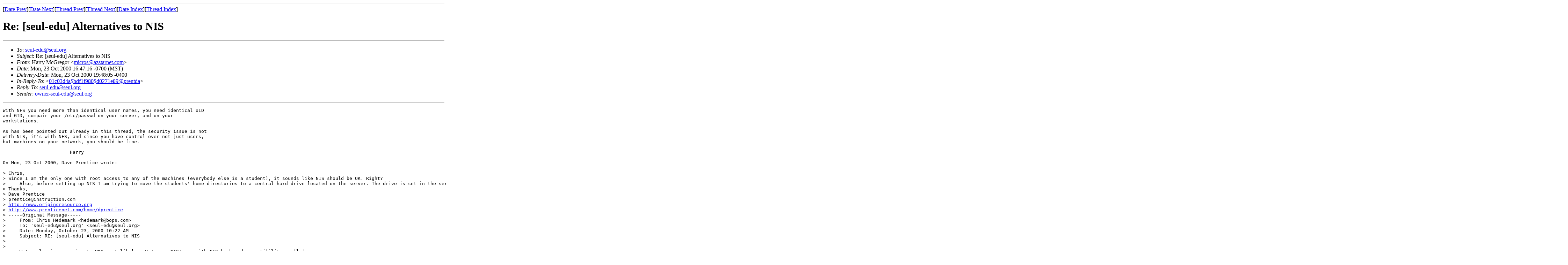

--- FILE ---
content_type: text/html; charset=UTF-8
request_url: https://archives.seul.org/seul/edu/Oct-2000/msg00173.html
body_size: 2135
content:
<!-- MHonArc v2.1.0 -->
<!--X-Subject: Re: [seul&#45;edu] Alternatives to NIS -->
<!--X-From: Harry  McGregor <micros@azstarnet.com> -->
<!--X-Date: Mon, 23 Oct 2000 16:47:16 &#45;0700 (MST) -->
<!--X-Message-Id: Pine.GSO.3.96.1001023164558.13292K&#45;100000@andromeda.azstarnet.com -->
<!--X-ContentType: multipart/alternative -->
<!--X-Reference-Id: 01c03d4a$bdf1f980$d0271e89@prentda -->
<!--X-Head-End-->
<!DOCTYPE HTML PUBLIC "-//W3C//DTD HTML//EN">
<HTML>
<HEAD>
<TITLE>Re: [seul-edu] Alternatives to NIS</TITLE>
<LINK REV="made" HREF="mailto:micros@azstarnet.com">
</HEAD>
<BODY>
<!--X-Body-Begin-->
<!--X-User-Header-->
<!--X-User-Header-End-->
<!--X-TopPNI-->
<HR>
[<A HREF="msg00172.html">Date Prev</A>][<A HREF="msg00171.html">Date Next</A>][<A HREF="msg00172.html">Thread Prev</A>][<A HREF="msg00177.html">Thread Next</A>][<A HREF="maillist.html#00173">Date Index</A>][<A HREF="threads.html#00173">Thread Index</A>]
<!--X-TopPNI-End-->
<!--X-MsgBody-->
<!--X-Subject-Header-Begin-->
<H1>Re: [seul-edu] Alternatives to NIS</H1>
<HR>
<!--X-Subject-Header-End-->
<UL>
<LI><em>To</em>: <A HREF="mailto:seul-edu@seul.org">seul-edu@seul.org</A></LI>
<LI><em>Subject</em>: Re: [seul-edu] Alternatives to NIS</LI>
<LI><em>From</em>: Harry  McGregor &lt;<A HREF="mailto:micros@azstarnet.com">micros@azstarnet.com</A>&gt;</LI>
<LI><em>Date</em>: Mon, 23 Oct 2000 16:47:16 -0700 (MST)</LI>
<LI><em>Delivery-Date</em>: Mon, 23 Oct 2000 19:48:05 -0400</LI>
<LI><em>In-Reply-To</em>: &lt;<A HREF="msg00172.html">01c03d4a$bdf1f980$d0271e89@prentda</A>&gt;</LI>
<LI><em>Reply-To</em>: <A HREF="mailto:seul-edu@seul.org">seul-edu@seul.org</A></LI>
<LI><em>Sender</em>: <A HREF="mailto:owner-seul-edu@seul.org">owner-seul-edu@seul.org</A></LI>
</UL>
<!--X-Head-Body-Sep-Begin-->
<HR>
<!--X-Head-Body-Sep-End-->
<!--X-Body-of-Message-->
<PRE>
With NFS you need more than identical user names, you need identical UID 
and GID, compair your /etc/passwd on your server, and on your
workstations.

As has been pointed out already in this thread, the security issue is not
with NIS, it's with NFS, and since you have control over not just users,
but machines on your network, you should be fine.

			Harry

On Mon, 23 Oct 2000, Dave Prentice wrote:

&gt; Chris,
&gt; Since I am the only one with root access to any of the machines (everybody else is a student), it sounds like NIS should be OK. Right?
&gt;     Also, before setting up NIS I am trying to move the students' home directories to a central hard drive located on the server. The drive is set in the server's /etc/exports as rw for all users via NFS. Other machines see it just fine and can read from it. However, they won't write to it. When I create a username on the server and then go to another machine where I created the same username and password with the NFS directory as its home directory, I keep getting the message that it is a read-only directory. Do I change something with chmod, or what?
&gt; Thanks, 
&gt; Dave Prentice
&gt; prentice@instruction.com
&gt; <A HREF="http://www.originsresource.org">http://www.originsresource.org</A>
&gt; <A HREF="http://www.prenticenet.com/home/dprentice">http://www.prenticenet.com/home/dprentice</A>
&gt; -----Original Message-----
&gt;     From: Chris Hedemark &lt;hedemark@bops.com&gt;
&gt;     To: 'seul-edu@seul.org' &lt;seul-edu@seul.org&gt;
&gt;     Date: Monday, October 23, 2000 10:22 AM
&gt;     Subject: RE: [seul-edu] Alternatives to NIS
&gt;     
&gt;     
&gt;     We're planning on going to NDS most likely.  We're on NIS+ now with NIS backward compatibility enabled.
&gt;      
&gt;     MAJOR security hole - anyone with any UNIX machine that has root access to that machine can become any NIS user without the need for a password.  This is one of the many reasons that I hate NIS.
&gt;      
&gt;     -----Original Message-----
&gt;     From: Dave Prentice [<A HREF="mailto:dprentice@uno.edu">mailto:dprentice@uno.edu</A>]
&gt;     Sent: Sunday, October 22, 2000 10:28 PM
&gt;     To: seul-edu@seul.org
&gt;     Subject: [seul-edu] Alternatives to NIS
&gt;     
&gt;     
&gt;     Anybody,
&gt;             A while back I seem to remember someone saying NIS is "evil." Since my classroom network is now stable enough to begin to expand from the present 7 machines, I want to centralize access and  passwords. What alternatives are there to NIS, or should I just go with it? 
&gt;         Thanks, 
&gt;         Dave Prentice
&gt;         prentice@instruction.com
&gt;         
&gt; 

--
Harry McGregor, CEO, Co-Founder
hmcgregor@osef.org, (520) 202-OSEF (6733)
Open Source Education Foundation, <A HREF="http://www.osef.org">http://www.osef.org</A>
</PRE>

<!--X-Body-of-Message-End-->
<!--X-MsgBody-End-->
<!--X-Follow-Ups-->
<HR>
<!--X-Follow-Ups-End-->
<!--X-References-->
<UL><LI><STRONG>References</STRONG>:
<UL>
<LI><STRONG><A NAME="00172" HREF="msg00172.html">Re: [seul-edu] Alternatives to NIS</A></STRONG>
<UL><LI><EM>From:</EM> Dave Prentice &lt;dprentice@uno.edu&gt;</LI></UL></LI>
</UL></LI></UL>
<!--X-References-End-->
<!--X-BotPNI-->
<UL>
<LI>Prev by Date:
<STRONG><A HREF="msg00172.html">Re: [seul-edu] Alternatives to NIS</A></STRONG>
</LI>
<LI>Next by Date:
<STRONG><A HREF="msg00171.html">Re: [seul-edu] vsep</A></STRONG>
</LI>
<LI>Prev by thread:
<STRONG><A HREF="msg00172.html">Re: [seul-edu] Alternatives to NIS</A></STRONG>
</LI>
<LI>Next by thread:
<STRONG><A HREF="msg00177.html">RE: [seul-edu] Alternatives to NIS</A></STRONG>
</LI>
<LI>Index(es):
<UL>
<LI><A HREF="maillist.html#00173"><STRONG>Date</STRONG></A></LI>
<LI><A HREF="threads.html#00173"><STRONG>Thread</STRONG></A></LI>
</UL>
</LI>
</UL>

<!--X-BotPNI-End-->
<!--X-User-Footer-->
<!--X-User-Footer-End-->
</BODY>
</HTML>
